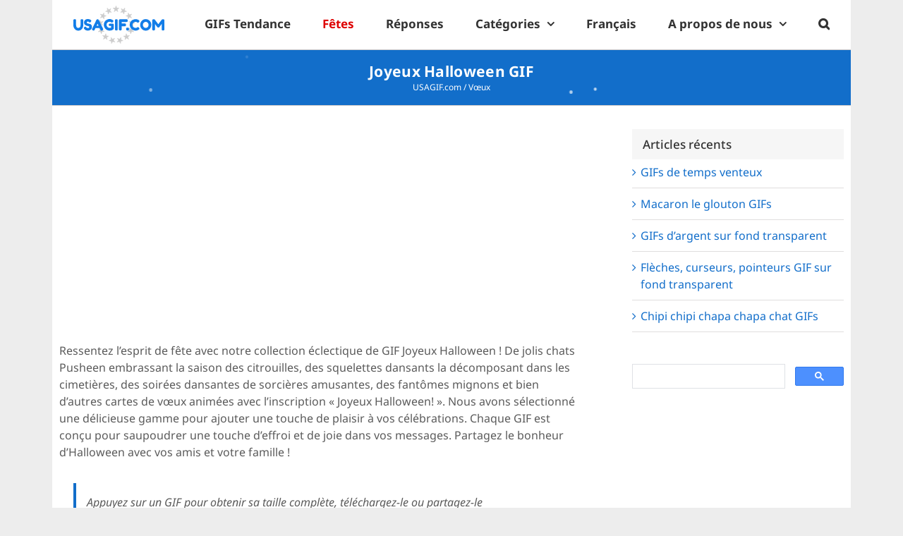

--- FILE ---
content_type: text/html; charset=utf-8
request_url: https://www.google.com/recaptcha/api2/aframe
body_size: 110
content:
<!DOCTYPE HTML><html><head><meta http-equiv="content-type" content="text/html; charset=UTF-8"></head><body><script nonce="aOiD-OiV-zPrqr1HbaGvbg">/** Anti-fraud and anti-abuse applications only. See google.com/recaptcha */ try{var clients={'sodar':'https://pagead2.googlesyndication.com/pagead/sodar?'};window.addEventListener("message",function(a){try{if(a.source===window.parent){var b=JSON.parse(a.data);var c=clients[b['id']];if(c){var d=document.createElement('img');d.src=c+b['params']+'&rc='+(localStorage.getItem("rc::a")?sessionStorage.getItem("rc::b"):"");window.document.body.appendChild(d);sessionStorage.setItem("rc::e",parseInt(sessionStorage.getItem("rc::e")||0)+1);localStorage.setItem("rc::h",'1769780617809');}}}catch(b){}});window.parent.postMessage("_grecaptcha_ready", "*");}catch(b){}</script></body></html>